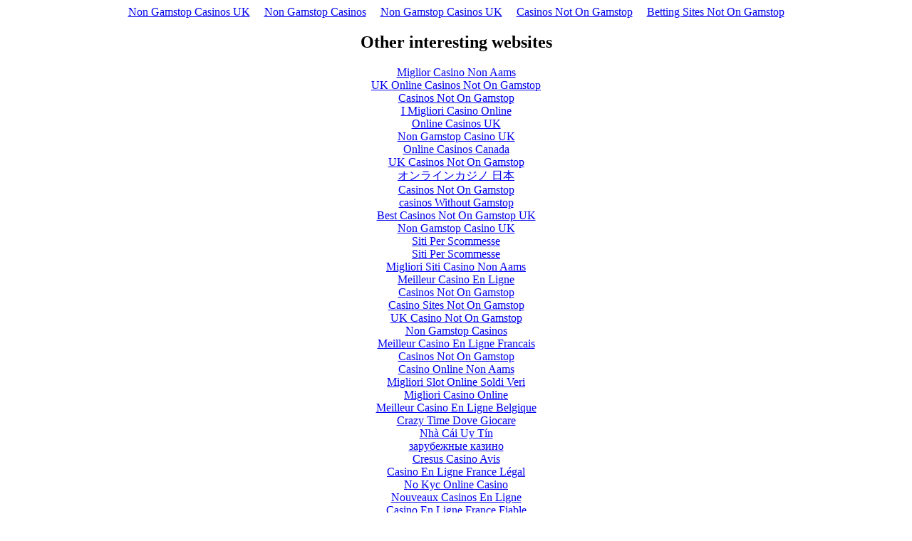

--- FILE ---
content_type: text/html; charset=UTF-8
request_url: https://www.othersidegroup.com/2009/08/other-side-group-best-posts-part-i/
body_size: 2352
content:
<!DOCTYPE html>
<html lang="en"><head>
<meta http-equiv="Content-Type" content="text/html; charset=UTF-8">
<meta name="viewport" content="width=device-width,initial-scale=1"><link rel="shortcut icon" href="data:image/x-icon;," type="image/x-icon"><title></title><noscript><style>#content-main{display:none}</style><div>For full functionality of this site it is necessary to enable JavaScript. Here are the <a target="_blank" href="https://www.enable-javascript.com/">instructions how to enable JavaScript in your web browser</a>.</div></noscript><script type="application/javascript">window.LANDER_SYSTEM="PW"</script><script async src="//static.getclicky.com/101344265.js"></script></head><body><div style="text-align: center;"><a href="https://www.powwownow.co.uk/" style="padding: 5px 10px;">Non Gamstop Casinos UK</a><a href="https://dr-bet-casino.co.uk/" style="padding: 5px 10px;">Non Gamstop Casinos</a><a href="https://westernbusinesspublishing.co.uk/" style="padding: 5px 10px;">Non Gamstop Casinos UK</a><a href="https://www.unearthedsounds.co.uk/" style="padding: 5px 10px;">Casinos Not On Gamstop</a><a href="https://voice4change-england.com/" style="padding: 5px 10px;">Betting Sites Not On Gamstop</a></div><div id="contentMain"></div><div style="text-align:center"><h2>Other interesting websites</h2><ul style="list-style:none;padding-left:0"><li><a href="https://www.bambinisoldato.it/">Miglior Casino Non Aams</a></li><li><a href="https://gdalabel.org.uk/">UK Online Casinos Not On Gamstop</a></li><li><a href="https://www.marblearchcavesgeopark.com/">Casinos Not On Gamstop</a></li><li><a href="https://www.datamediahub.it/">I Migliori Casino Online</a></li><li><a href="https://www.aboutcookies.org.uk/">Online Casinos UK</a></li><li><a href="https://www.clintoncards.co.uk/">Non Gamstop Casino UK</a></li><li><a href="https://torontosversion.com/">Online Casinos Canada</a></li><li><a href="https://energypost.eu/">UK Casinos Not On Gamstop</a></li><li><a href="https://link-a.net/">オンラインカジノ 日本</a></li><li><a href="https://mpmckeownlandscapes.co.uk/">Casinos Not On Gamstop</a></li><li><a href="https://tescobagsofhelp.org.uk/">сasinos Without Gamstop</a></li><li><a href="https://www.iceplc.com/">Best Casinos Not On Gamstop UK</a></li><li><a href="https://picsociety.uk/">Non Gamstop Casino UK</a></li><li><a href="https://www.thais.it/">Siti Per Scommesse</a></li><li><a href="https://www.liceoeconomicosociale.it/">Siti Per Scommesse</a></li><li><a href="https://www.teamlampremerida.com/">Migliori Siti Casino Non Aams</a></li><li><a href="https://multimarque.fr/">Meilleur Casino En Ligne</a></li><li><a href="https://londonnewsonline.co.uk/">Casinos Not On Gamstop</a></li><li><a href="https://www.blissworld.co.uk/non-gamstop-casinos/">Casino Sites Not On Gamstop</a></li><li><a href="https://www.contextis.co.uk/">UK Casino Not On Gamstop</a></li><li><a href="https://www.geekgirlmeetup.co.uk/">Non Gamstop Casinos</a></li><li><a href="https://actualite-de-la-formation.fr/">Meilleur Casino En Ligne Francais</a></li><li><a href="https://22wcss.org/">Casinos Not On Gamstop</a></li><li><a href="https://www.legvalue.eu/">Casino Online Non Aams</a></li><li><a href="https://www.rockrebelmagazine.com/">Migliori Slot Online Soldi Veri</a></li><li><a href="https://www.lezionisulsofa.it/">Migliori Casino Online</a></li><li><a href="https://www.stationcaster.com/">Meilleur Casino En Ligne Belgique</a></li><li><a href="https://www.starteed.com/">Crazy Time Dove Giocare</a></li><li><a href="https://www.thongtincongnghe.com/">Nhà Cái Uy Tín</a></li><li><a href="https://www.immortalcities.com/">зарубежные казино</a></li><li><a href="https://www.bienvieillir-sudpaca-corse.fr/">Cresus Casino Avis</a></li><li><a href="https://www.pontdarc-ardeche.fr/">Casino En Ligne France Légal</a></li><li><a href="https://ledgerproject.eu/">No Kyc Online Casino</a></li><li><a href="https://maconscienceecolo.com/">Nouveaux Casinos En Ligne</a></li><li><a href="https://www.associationlasource.fr/">Casino En Ligne France Fiable</a></li><li><a href="https://www.resin-cities.eu/">Casino Non Aams</a></li></ul></div><script>!function(e){function r(r){for(var n,a,i=r[0],l=r[1],p=r[2],c=0,s=[];c<i.length;c++)a=i[c],Object.prototype.hasOwnProperty.call(o,a)&&o[a]&&s.push(o[a][0]),o[a]=0;for(n in l)Object.prototype.hasOwnProperty.call(l,n)&&(e[n]=l[n]);for(f&&f(r);s.length;)s.shift()();return u.push.apply(u,p||[]),t()}function t(){for(var e,r=0;r<u.length;r++){for(var t=u[r],n=!0,i=1;i<t.length;i++){var l=t[i];0!==o[l]&&(n=!1)}n&&(u.splice(r--,1),e=a(a.s=t[0]))}return e}var n={},o={1:0},u=[];function a(r){if(n[r])return n[r].exports;var t=n[r]={i:r,l:!1,exports:{}};return e[r].call(t.exports,t,t.exports,a),t.l=!0,t.exports}a.m=e,a.c=n,a.d=function(e,r,t){a.o(e,r)||Object.defineProperty(e,r,{enumerable:!0,get:t})},a.r=function(e){"undefined"!=typeof Symbol&&Symbol.toStringTag&&Object.defineProperty(e,Symbol.toStringTag,{value:"Module"}),Object.defineProperty(e,"__esModule",{value:!0})},a.t=function(e,r){if(1&r&&(e=a(e)),8&r)return e;if(4&r&&"object"==typeof e&&e&&e.__esModule)return e;var t=Object.create(null);if(a.r(t),Object.defineProperty(t,"default",{enumerable:!0,value:e}),2&r&&"string"!=typeof e)for(var n in e)a.d(t,n,function(r){return e[r]}.bind(null,n));return t},a.n=function(e){var r=e&&e.__esModule?function(){return e.default}:function(){return e};return a.d(r,"a",r),r},a.o=function(e,r){return Object.prototype.hasOwnProperty.call(e,r)},a.p="https://img1.wsimg.com/parking-lander/";var i=this["webpackJsonpparking-lander"]=this["webpackJsonpparking-lander"]||[],l=i.push.bind(i);i.push=r,i=i.slice();for(var p=0;p<i.length;p++)r(i[p]);var f=l;t()}([])</script><script src="../../../parking-lander/static/js/2.6178c277.chunk.js"></script><script src="../../../parking-lander/static/js/main.75de5b52.chunk.js"></script><script defer src="https://static.cloudflareinsights.com/beacon.min.js/vcd15cbe7772f49c399c6a5babf22c1241717689176015" integrity="sha512-ZpsOmlRQV6y907TI0dKBHq9Md29nnaEIPlkf84rnaERnq6zvWvPUqr2ft8M1aS28oN72PdrCzSjY4U6VaAw1EQ==" data-cf-beacon='{"version":"2024.11.0","token":"20baa70692f845309eb42356611eda5e","r":1,"server_timing":{"name":{"cfCacheStatus":true,"cfEdge":true,"cfExtPri":true,"cfL4":true,"cfOrigin":true,"cfSpeedBrain":true},"location_startswith":null}}' crossorigin="anonymous"></script>
</body></html>
